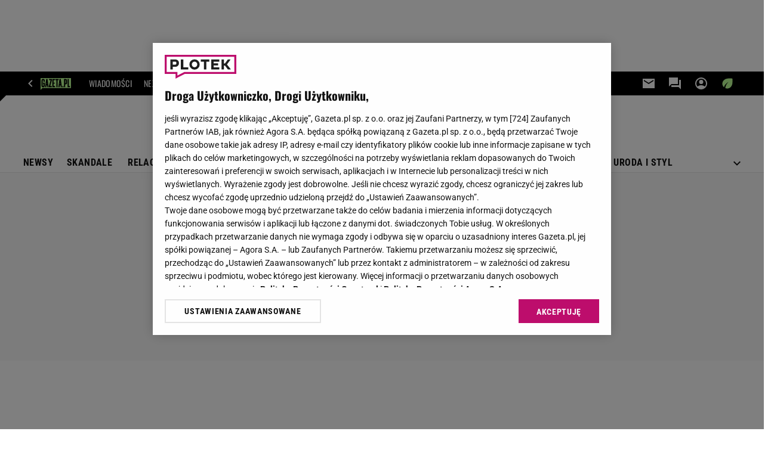

--- FILE ---
content_type: image/svg+xml
request_url: https://biv.gazeta.pl/resources/privacy-consent-manager/logos/plotek.svg
body_size: 683
content:
<svg id="plotek" xmlns="http://www.w3.org/2000/svg" xmlns:xlink="http://www.w3.org/1999/xlink" width="120" height="40" viewBox="0 0 120 40">
  <defs>
    <linearGradient id="linear-gradient" x1="0.5" y1="0.583" x2="0.5" y2="1.581" gradientUnits="objectBoundingBox">
      <stop offset="0" stop-color="#1f1f1f"/>
      <stop offset="1" stop-color="#0d0d0d"/>
    </linearGradient>
    <linearGradient id="linear-gradient-3" x1="0.5" y1="0.563" x2="0.5" y2="1.56" xlink:href="#linear-gradient"/>
    <linearGradient id="linear-gradient-5" x1="0.5" y1="0.579" x2="0.5" y2="1.571" xlink:href="#linear-gradient"/>
  </defs>
  <path id="Path_183" data-name="Path 183" d="M62.5,3.3H3.3V28.9h18V35l11.6-6.1h83.8V3.3Z" transform="translate(0 0)" fill="#fff"/>
  <path id="Path_184" data-name="Path 184" d="M116.8,0H0V31.9H18.2V40l4.6-2.4,10.9-5.7H120V0Zm-.1,28.7H32.9L21.3,34.8V28.7H3.3V3.2H116.6l.1,25.5Z" fill="#be0e6d"/>
  <g id="Group_251" data-name="Group 251" transform="translate(9.4 7.6)">
    <path id="Path_185" data-name="Path 185" d="M9.4,7.8h8.3c3.3,0,6.2,1.9,6.2,6.2a5.9,5.9,0,0,1-6.2,6.1H13.5v4.4H9.4Zm4.2,3.6v5.1h3.5A2.416,2.416,0,0,0,19.6,14a2.443,2.443,0,0,0-2.5-2.6Z" transform="translate(-9.4 -7.6)" fill="url(#linear-gradient)"/>
    <path id="Path_186" data-name="Path 186" d="M27.1,24.5V7.8h4.1V20.9h8.3v3.6Z" transform="translate(-9.4 -7.6)" fill="url(#linear-gradient)"/>
    <path id="Path_187" data-name="Path 187" d="M50,7.6a8.415,8.415,0,0,1,8.6,8.6,8.6,8.6,0,1,1-17.2,0A8.356,8.356,0,0,1,50,7.6Zm0,13.2a4.413,4.413,0,0,0,4.5-4.7A4.413,4.413,0,0,0,50,11.4a4.47,4.47,0,0,0-4.5,4.7A4.413,4.413,0,0,0,50,20.8Z" transform="translate(-9.4 -7.6)" fill="url(#linear-gradient-3)"/>
    <path id="Path_188" data-name="Path 188" d="M69.8,11.4V24.5H65.7V11.4H60.6V7.8H74.8v3.6Z" transform="translate(-9.4 -7.6)" fill="url(#linear-gradient)"/>
    <path id="Path_189" data-name="Path 189" d="M78,24.5V7.8H91.4v3.6H82v2.9h7.6v3.5H82V21h9.4v3.6H78Z" transform="translate(-9.4 -7.6)" fill="url(#linear-gradient-5)"/>
    <path id="Path_190" data-name="Path 190" d="M95.2,7.8h4.1v6.6H101l4.8-6.6H110v.6l-5.7,7.7,6.2,7.8v.5h-4.7L101,18H99.3v6.5H95.2Z" transform="translate(-9.4 -7.6)" fill="url(#linear-gradient)"/>
  </g>
</svg>
